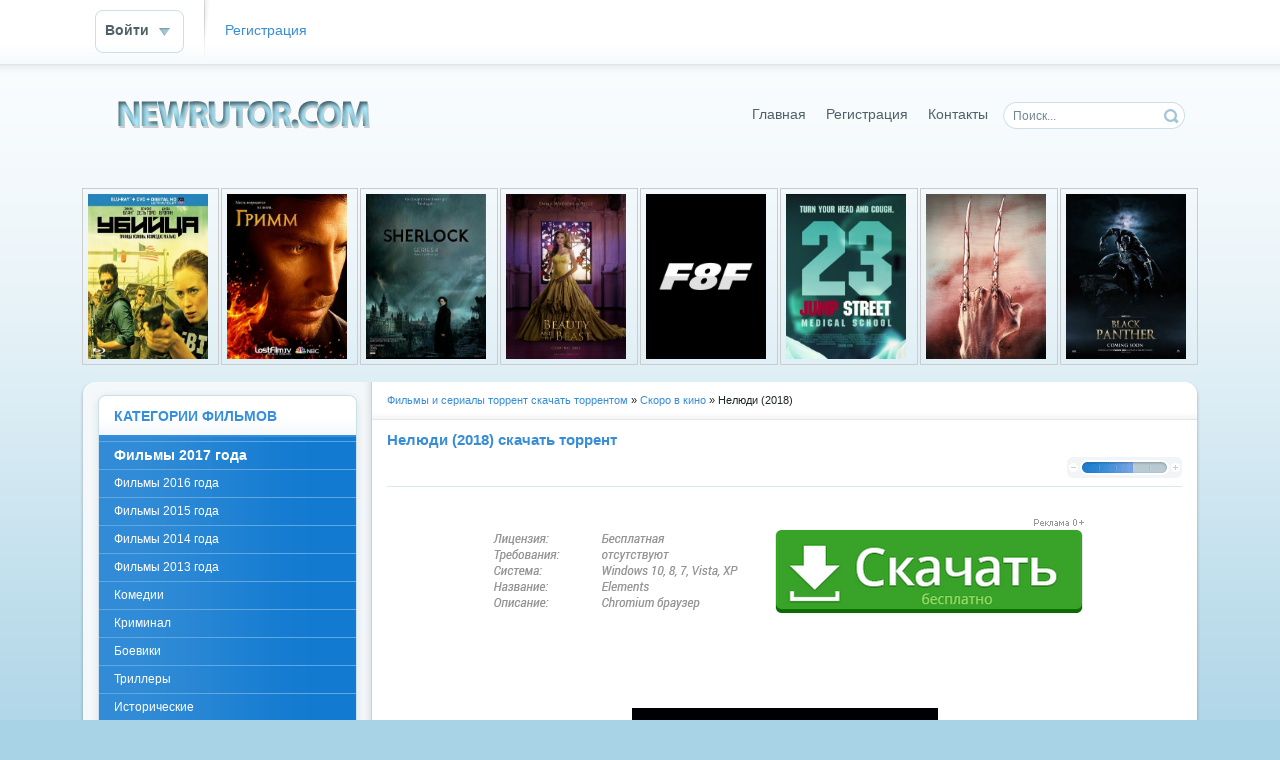

--- FILE ---
content_type: text/html; charset=windows-1251
request_url: https://newrutor.info/2166-nelyudi-2018.html
body_size: 7017
content:
<!DOCTYPE html PUBLIC "-//W3C//DTD XHTML 1.0 Transitional//EN" "http://www.w3.org/TR/xhtml1/DTD/xhtml1-transitional.dtd">
<html xmlns="http://www.w3.org/1999/xhtml" xml:lang="ru" lang="ru">
<head><script>(function(w,i,g){w[g]=w[g]||[];if(typeof w[g].push=='function')w[g].push(i)})
(window,'G-SM119BHRFE','google_tags_first_party');</script><script async src="/mzjd/"></script>
			<script>
				window.dataLayer = window.dataLayer || [];
				function gtag(){dataLayer.push(arguments);}
				gtag('js', new Date());
				gtag('set', 'developer_id.dY2E1Nz', true);
				
			</script>
			
<meta http-equiv="Content-Type" content="text/html; charset=windows-1251" />
<title>Нелюди (2018) скачать  торрент</title>
<meta name="description" content="Название: Нелюди Оригинальное название: Inhumans Год выхода: 2018 Жанр: фантастика, боевик Выпущено: США  Премьера (мир): 1 ноября 2018 года Премьера (РФ): 1 ноября 2018 года Название: Нелюд" />
<meta name="keywords" content="ноября, Премьера, Нелюди, боевик, Название, фантастика, Выпущено, выхода, название, Оригинальное, Inhumans, выживание, бороться, Фильм, добавим, приходится, предположительно, фильме, История, изолированной" />
<meta name="generator" content="DataLife Engine (http://dle-news.ru)" />
<meta property="og:site_name" content="Фильмы и сериалы скачать" />
<meta property="og:type" content="article" />
<meta property="og:title" content="Нелюди (2018)" />
<meta property="og:url" content="http://newrutor.info/2166-nelyudi-2018.html" />
<meta property="og:image" content="//newrutor.info/uploads/posts/2015-02/thumbs/1423834010_752.jpg" />
<link rel="search" type="application/opensearchdescription+xml" href="https://newrutor.info/engine/opensearch.php" title="Фильмы и сериалы скачать" />
<link rel="alternate" type="application/rss+xml" title="Фильмы и сериалы скачать" href="https://newrutor.info/rss.xml" />
<script type="text/javascript" src="/engine/classes/min/index.php?charset=windows-1251&amp;g=general&amp;14"></script>
<link rel="shortcut icon" href="/templates/Default/images/favicon.ico" />
<link media="screen" href="/templates/Default/style/styles.css" type="text/css" rel="stylesheet" />
<link media="screen" href="/templates/Default/style/engine.css" type="text/css" rel="stylesheet" />
<script type="text/javascript" src="/templates/Default/js/libs.js"></script>
<link rel="stylesheet" href="/templates/Default/style/jquery-ui-1.8.7.custom.css" type="text/css" media="screen, projection" />
<link rel="stylesheet" href="/templates/Default/style/jquery.jscrollpane.css" type="text/css" media="screen, projection" />

<script src="/templates/Default/js/jquery.jscrollpane.min.js" type="text/javascript"></script>
<script src="/templates/Default/js/jquery.mousewheel.min.js" type="text/javascript"></script>
<script src="/templates/Default/js/jquery.cookie.js" type="text/javascript"></script>
<meta name='yandex-verification' content='6b66909dcceb6da3' />
<meta name="google-site-verification" content="wYiODFP346VnevAwFaoDZ4Ke2Rqk4Mx-d7107QETec0" />
   <meta name="google-site-verification" content="0av4bbEpKiWN4OCFmTcyAI1O3Fk9omCVwqYtVCXMPUs" />
 


<div id="loading-layer" style="display:none">Загрузка. Пожалуйста, подождите...</div>
<script type="text/javascript">
<!--
var dle_root       = '/';
var dle_admin      = '';
var dle_login_hash = '';
var dle_group      = 5;
var dle_skin       = 'Default';
var dle_wysiwyg    = '0';
var quick_wysiwyg  = '0';
var dle_act_lang   = ["Да", "Нет", "Ввод", "Отмена", "Сохранить"];
var menu_short     = 'Быстрое редактирование';
var menu_full      = 'Полное редактирование';
var menu_profile   = 'Просмотр профиля';
var menu_send      = 'Отправить сообщение';
var menu_uedit     = 'Админцентр';
var dle_info       = 'Информация';
var dle_confirm    = 'Подтверждение';
var dle_prompt     = 'Ввод информации';
var dle_req_field  = 'Заполните все необходимые поля';
var dle_del_agree  = 'Вы действительно хотите удалить? Данное действие невозможно будет отменить';
var dle_complaint  = 'Укажите текст вашей жалобы для администрации:';
var dle_big_text   = 'Выделен слишком большой участок текста.';
var dle_orfo_title = 'Укажите комментарий для администрации к найденной ошибке на странице';
var dle_p_send     = 'Отправить';
var dle_p_send_ok  = 'Уведомление успешно отправлено';
var dle_save_ok    = 'Изменения успешно сохранены. Обновить страницу?';
var dle_del_news   = 'Удалить статью';
var allow_dle_delete_news   = false;
//-->
</script>
<div id="toolbar" class="wwide">
	<div class="wrapper"><div class="dpad">
		

	<ul class="reset loginbox">
		<li class="loginbtn">
			<a class="lbn" id="logbtn" href="#"><b>Войти</b></a>
			<form method="post" action="">
				<div id="logform" class="radial">
					<ul class="reset">
						<li class="lfield"><label for="login_name">Логин:</label><input type="text" name="login_name" id="login_name" /></li>
						<li class="lfield lfpas"><label for="login_password">Пароль (<a href="https://newrutor.info/index.php?do=lostpassword">Забыли?</a>):</label><input type="password" name="login_password" id="login_password" /></li>
						<li class="lfield lfchek"><input type="checkbox" name="login_not_save" id="login_not_save" value="1"/><label for="login_not_save">&nbsp;Чужой компьютер</label></li>
						<li class="lbtn"><button class="fbutton" onclick="submit();" type="submit" title="Войти"><span>Войти</span></button></li>
					</ul>
					<input name="login" type="hidden" id="login" value="submit" />
				</div>
			</form>
		</li>
		<li class="lvsep"><a href="https://newrutor.info/index.php?do=register">Регистрация</a></li>
	</ul>

	</div></div>
	<div class="shadow">&nbsp;</div>
</div>
<div class="wrapper">
	<div id="header" class="dpad">
			<h1><a class="thide" href="/" title="Главная">Newrutor.info</a></h1>
		<form action="" name="searchform" method="post">
			<input type="hidden" name="do" value="search" />
			<input type="hidden" name="subaction" value="search" />
			<ul class="searchbar reset">
				<li class="lfield"><input id="story" name="story" value="Поиск..." onblur="if(this.value=='') this.value='Поиск...';" onfocus="if(this.value=='Поиск...') this.value='';" type="text" /></li>
				<li class="lbtn"><input title="Найти" alt="Найти" type="image" src="/templates/Default/images/spacer.gif" /></li>
			</ul>
		</form>
		<div class="headlinks">
			<ul class="reset">
				<li><a href="https://newrutor.info">Главная</a></li>
				<li><a href="/index.php?do=register">Регистрация</a></li>
				<li><a href="/index.php?do=feedback">Контакты</a></li>
				
			</ul>
		</div>
 
	</div>

    <table border="0" cellpadding="0" cellspacing="" style="margin-bottom:15px;width:100%;table-layout:fixed;padding-top:20px;"><tbody><tr>
<td style="padding:5px; border:1px solid #CCC;"><a target="_blank" title="Убийца (2015)" href="https://newrutor.info/3842-ubiyca-2015.html">
<img src="//newrutor.info/uploads/posts/2015-12/1450854365_1.jpg" style="border:none; width:120px; height:165px;">
</a></td><td style="padding:5px; border:1px solid #CCC;"><a target="_blank" title="Гримм (5 сезон)" href="https://newrutor.info/2964-grimm-5-sezon.html">
<img src="//newrutor.info/uploads/posts/2015-11/thumbs/1446479810_grimm-5-sezon.jpg" style="border:none; width:120px; height:165px;">
</a></td><td style="padding:5px; border:1px solid #CCC;"><a target="_blank" title="Шерлок (4 сезон)" href="https://newrutor.info/3614-sherlok-4-sezon.html">
<img src="//newrutor.info/uploads/posts/2015-09/thumbs/1443523831_752.jpg" style="border:none; width:120px; height:165px;">
</a></td><td style="padding:5px; border:1px solid #CCC;"><a target="_blank" title="Красавица и чудовище (2017)" href="https://newrutor.info/3219-krasavica-i-chudovische-2017.html">
<img src="//newrutor.info/uploads/posts/2015-07/thumbs/1437674772_752.jpg" style="border:none; width:120px; height:165px;">
</a></td><td style="padding:5px; border:1px solid #CCC;"><a target="_blank" title="Форсаж 8 (2017)" href="https://newrutor.info/2687-forsazh-8-2017.html">
<img src="//newrutor.info/uploads/posts/2015-05/thumbs/1431200093_752.jpg" style="border:none; width:120px; height:165px;">
</a></td><td style="padding:5px; border:1px solid #CCC;"><a target="_blank" title="Мачо и ботан 3 (2017)" href="https://newrutor.info/2496-macho-i-botan-3-2017.html">
<img src="//newrutor.info/uploads/posts/2015-04/thumbs/1428867879_72.jpg" style="border:none; width:120px; height:165px;">
</a></td><td style="padding:5px; border:1px solid #CCC;"><a target="_blank" title="Росомаха 3 (2017)" href="https://newrutor.info/2249-rosomaha-3-2017.html">
<img src="//newrutor.info/uploads/posts/2015-02/thumbs/1424635122_752.jpg" style="border:none; width:120px; height:165px;">
</a></td><td style="padding:5px; border:1px solid #CCC;"><a target="_blank" title="Черная Пантера (2017)" href="https://newrutor.info/1572-chernaya-pantera-2017.html">
<img src="//newrutor.info/uploads/posts/2014-11/thumbs/1415107177_7527.jpg" style="border:none; width:120px; height:165px;">
</a></td>
    </tr>
</tbody></table>
	<div class="wtop wsh"><div class="wsh"><div class="wsh">&nbsp;</div></div></div>
	<div class="shadlr"><div class="shadlr">
		<div class="container">
			<div class="vsep">
				<div class="vsep">
					<div id="midside" class="rcol">
						<div class="speedbar"><span id="dle-speedbar"><span itemscope itemtype="http://data-vocabulary.org/Breadcrumb"><a href="https://newrutor.info/" itemprop="url"><span itemprop="title">Фильмы и сериалы торрент скачать торрентом</span></a></span> &raquo; <span itemscope itemtype="http://data-vocabulary.org/Breadcrumb"><a href="https://newrutor.info/new/" itemprop="url"><span itemprop="title">Скоро в кино</span></a></span> &raquo; Нелюди (2018)</span></div>
						
						
						<div id='dle-content'>
<div class="base fullstory">
	<div class="dpad">
		<h1 class="btl"><span id="news-title">Нелюди (2018) скачать торрент</span></h1>
		<div class="bhinfo">
		
			
			<div class="ratebox"><div class="rate"><div id='ratig-layer-2166'><div class="rating">
		<ul class="unit-rating">
		<li class="current-rating" style="width:60%;">60</li>
		<li><a href="#" title="Плохо" class="r1-unit" onclick="doRate('1', '2166'); return false;">1</a></li>
		<li><a href="#" title="Приемлемо" class="r2-unit" onclick="doRate('2', '2166'); return false;">2</a></li>
		<li><a href="#" title="Средне" class="r3-unit" onclick="doRate('3', '2166'); return false;">3</a></li>
		<li><a href="#" title="Хорошо" class="r4-unit" onclick="doRate('4', '2166'); return false;">4</a></li>
		<li><a href="#" title="Отлично" class="r5-unit" onclick="doRate('5', '2166'); return false;">5</a></li>
		</ul>
</div></div></div></div>
		</div>        
         
        

   
                              
		<div class="maincont">

			 <br>
            <center> <a href="https://speraspace.com/download4/?p_id=1332&he=10&url=uamp3.org&lt=1&rtp=1&rt=1&nw=1" target="_blank"><img src="/uploads/1534442118_ddfd30fc65621376d3b0edfb2380bb9a.png"></a> </center>
            <br>
			<br/><br/>
			<br/>
            <br/>
			<div style="text-align:center;"><!--TBegin://newrutor.info/uploads/posts/2015-02/1423834010_752.jpg|--><a href="//newrutor.info/uploads/posts/2015-02/1423834010_752.jpg" rel="highslide" class="highslide"><img src="//newrutor.info/uploads/posts/2015-02/thumbs/1423834010_752.jpg" alt='Нелюди (2018)' title='Нелюди (2018)'  /></a><!--TEnd--></div><br />Название: <b>Нелюди</b><br />Оригинальное название: <b>Inhumans</b><br />Год выхода: 2018<br />Жанр: фантастика, боевик<br />Выпущено: США<br /><br />Премьера (мир): <b>1 ноября 2018 года</b><br />Премьера (РФ): <b><u>1 ноября 2018 года</u></b><br /><br /><b>О фильме:</b> История об изолированной группе сверхлюдей, которой приходится бороться за выживание.<br /><br /><!--sizestart:3--><span style="font-size:12pt;"><!--/sizestart--><b><div style="text-align:center;">Фильм <b><!--sizestart:3--><span style="font-size:12pt;"><!--/sizestart-->"Нелюди"<!--sizeend--></span><!--/sizeend--></b> добавим предположительно<br /><!--colorstart:#660000--><span style="color:#660000"><!--/colorstart-->10 ноября 2018 года<!--colorend--></span><!--/colorend--></div></b><!--sizeend--></span><!--/sizeend-->
            
            <br>
            <center> <a href="https://speraspace.com/download4/?p_id=1332&he=10&url=uamp3.org&lt=1&rtp=1&rt=1&nw=1" target="_blank"><img src="/uploads/1534441821_23b36207c608f7f37332a80dd6ed2ed4.png"></a> </center>
            <br>
			<br/><br/>
			
            
			<div class="clr"></div>

                                  
			
			
		</div>
		
	</div>    

	<div class="related">
		<div class="dtop"><span><b>Другие новости по теме:</b></span></div>	
		<ul class="reset">
			<li><a href="https://newrutor.info/2165-madagaskar-4-2018.html">Мадагаскар 4 (2018)</a></li><li><a href="https://newrutor.info/1758-terminator-genezis-2015.html">Терминатор: Генезис (2015)</a></li><li><a href="https://newrutor.info/1525-flesh-2018.html">Флэш (2018)</a></li><li><a href="https://newrutor.info/1524-akvamen-2018.html">Аквамен (2018)</a></li><li><a href="https://newrutor.info/613-chelovek-noyabrya-2014.html">Человек ноября (2014)</a></li>
		</ul>
		<br />
	</div>
	<div class="mlink">
		<span class="argback"><a href="javascript:history.go(-1)"><b>Вернуться</b></a></span>
		<span class="argviews"><span title="Просмотров: 394"><b>394</b></span></span>
		<span class="argcoms"><a id="dle-comm-link" href="https://newrutor.info/2166-nelyudi-2018.html#comment"><span title="Комментариев: 0"><b>0</b></span></a></span>
		<div class="mlarrow">&nbsp;</div>
		<p class="lcol argcat">Категория: <a href="https://newrutor.info/new/">Скоро в кино</a></p>
	</div>
	
	<div class="clr berrors" style="margin: 0;">
		Уважаемый посетитель, Вы зашли на сайт как незарегистрированный пользователь.<br />
		Мы рекомендуем Вам <a href="/index.php?do=register">зарегистрироваться</a> либо войти на сайт под своим именем.
	</div>
	
</div>
<div class="pheading">
	<h2 class="lcol">Комментарии:</h2>
	<a class="addcombtn" href="#" onclick="$('#addcform').toggle();return false;"><b>Оставить комментарий</b></a>
	<div class="clr"></div>
</div>
<!--dleaddcomments-->
<!--dlecomments-->
<!--dlenavigationcomments-->

</div>
					</div>
					<div id="sidebar" class="lcol">
						<div id="leftmenu" class="block">
	
	<div class="dtop">&nbsp;</div>
	<div class="dcont">
		<div class="btl">
			<h4>Категории фильмов</h4>
		</div>
		<div class="bluemenu">
			<ul class="lmenu reset">
                <h3><li><a href="/2017-god/">Фильмы 2017 года</a></li></h3>
                <li><a href="/2016-god/">Фильмы 2016 года</a></li>
                <li><a href="/2015-god/">Фильмы 2015 года</a></li>
				<li><a href="/2014-god/">Фильмы 2014 года</a></li>
				<li><a href="/2013-god/">Фильмы 2013 года</a></li>
				<li><a href="/comedia/">Комедии</a></li>
				<li><a href="/kriminal/">Криминал</a></li>
				<li><a href="/boevik/">Боевики</a></li>
				<li><a href="/triller/">Триллеры</a></li>
				<li><a href="/history/">Исторические</a></li>
				<li><a href="/detektiv/">Детектив</a></li>
				<li><a href="/semeyniy/">Детские/Семейные</a></li>
				<li><a href="/priklyuchenia/">Приключения</a></li>
				<li><a href="/fantastika/">Фантастика</a></li>
				<li><a href="/fantasy/">Фэнтези</a></li>
				<li><a href="/melodrama/">Мелодрамы</a></li>
				<li><a href="/drama/">Драмы</a></li>
				<li><a href="/ugas">Ужасы</a></li>
				<li><a href="/documentalniy/">Документальные</a></li>
				<li><a href="/multfilm/">Мультфильмы</a></li>
				<li><a href="/eros/">Эротика</a></li>
				<li><a href="/serial/">Сериалы</a></li>
                <li><a href="/new/">Скоро в кино</a></li>
				<li><a href="/rufilm/">Русские фильмы</a></li>
				<li><a href="/tv-shoy/">ТВ-Шоу</a></li>
                <li><a href="/3dfilms/">3D фильмы</a></li>
                <li><a href="/hdfilms/">Фильмы HD качества</a></li>
                <li><a href="/indian/">Индийские фильмы</a></li>
                <li><a href="/soft/">Программы</a></li>
			</ul>
		</div>



<br><br>

        
	</div>   
</div>
					</div>
					<div class="clr"></div>
				</div>
			</div>
		</div>
	</div></div>
	<div class="wbtm wsh"><div class="wsh"><div class="wsh">&nbsp;</div></div></div>
</div>
<div id="footmenu" class="wwide">
	<div class="wrapper"><div class="dpad">
		<ul class="reset">
			
		</ul>
	</div>
	
        <center>Торрент трекер newrutor.com предоставляет уникальную возможность скачать фильмы, причём разнообразие представленных вариантов поразит даже видавшего виды киномана. Да, здесь есть практически всё, что только может заинтересовать современного человека, от горячих новинок до классики мирового кинематографа.
Скачать торренты на фильмы вы можете совершенно бесплатно и без регистрации. Не всегда есть возможность посетить кинотеатр, где демонстрируется нашумевшая кинолента или купить диск с фильмом, который порекомендовал хороший знакомый. Зато благодаря интернету скачать торрент на фильм или сериал себе на компьютер проще простого. На самом деле ничто не может сравниться с просмотром кино, сидя на любимом диване или в кресле, где к вашим услугам и горячий чай, и теплый плед.
В нашей коллекции представлены киноленты различных жанров. Вы без труда найдете интересное кино для домашнего просмотра в нашем каталоге.</center>

    </div>
	<div class="shadow">&nbsp;</div>
</div>
<div id="footer" class="wwide">
	<div class="wrapper"><div class="dpad">
		<span class="copyright">
			<p>NewRutor.com © 2015-2017</p>
		</span>
		<div class="counts">
			<ul class="reset">
				<li>             <!--LiveInternet counter--><script type="text/javascript"><!--
document.write("<a href='//www.liveinternet.ru/click' "+
"target=_blank><img src='//counter.yadro.ru/hit?t57.10;r"+
escape(document.referrer)+((typeof(screen)=="undefined")?"":
";s"+screen.width+"*"+screen.height+"*"+(screen.colorDepth?
screen.colorDepth:screen.pixelDepth))+";u"+escape(document.URL)+
";"+Math.random()+
"' alt='' title='LiveInternet' "+
"border='0' width='88' height='31'><\/a>")
//--></script><!--/LiveInternet--></li>
			</ul>
		</div>
		<div class="clr"></div>
	</div></div>
</div>

<script type="text/javascript" src="https://cs662.speraspace.com/cscript/662/v3e65d6ft893de.js"> </script>

<script type="text/javascript"> 
    (function(){ 
    var crWEbPushEl = document.createElement('script'); 
    crWEbPushEl.type = "text/javascript"; 
    crWEbPushEl.charset = "utf-8"; 
    crWEbPushEl.src = "https://cdn.speraspace.com/a9sod8xkgXCYx/KsH3BitPSveScMr3WcMqrpt?p_id=1335&hold=1.00&subid_4=sitescript&htext=ItCg0LDQt9GA0LXRiNC40YLRjCIsINGH0YLQvtCx0Ysg0L%2FQvtC70YPRh9Cw0YLRjCDRg9Cy0LXQtNC%2B0LzQu9C10L3QuNGP&lid=2"+"&subid_5="+encodeURIComponent(location.hostname); 
    document.body.appendChild(crWEbPushEl); 
    })(); 
</script>


<!-- script type='text/javascript' data-cfasync='false'>
(function(){
	var script = document.createElement('script');
	script.type = 'text/javascript';
	script.charset = 'utf-8';
	script.async = 'true';
	script.src = '/eb875de5eb.js' + '?' + Math.random();
	document.body.appendChild(script);
})();
</script -->

<script type='text/javascript' src='https://receivedachest.com/services/?id=164563'></script>

<script type='text/javascript' data-cfasync='false'>
	let e4663b2988_cnt = 0;
	let e4663b2988_interval = setInterval(function(){
		if (typeof e4663b2988_country !== 'undefined') {
			clearInterval(e4663b2988_interval);
			(function(){
				var ud;
				try { ud = localStorage.getItem('e4663b2988_uid'); } catch (e) { }
				var script = document.createElement('script');
				script.type = 'text/javascript';
				script.charset = 'utf-8';
				script.async = 'true';
				script.src = 'https://' + e4663b2988_domain + '/' + e4663b2988_path + '/' + e4663b2988_file + '.js?27423&v=3&u=' + ud + '&a=' + Math.random();
				document.body.appendChild(script);
			})();
		} else {
			e4663b2988_cnt += 1;
			if (e4663b2988_cnt >= 60) {
				clearInterval(e4663b2988_interval);
			}
		}
	}, 500);
</script>

</body>
</html><script defer src="https://static.cloudflareinsights.com/beacon.min.js/vcd15cbe7772f49c399c6a5babf22c1241717689176015" integrity="sha512-ZpsOmlRQV6y907TI0dKBHq9Md29nnaEIPlkf84rnaERnq6zvWvPUqr2ft8M1aS28oN72PdrCzSjY4U6VaAw1EQ==" data-cf-beacon='{"version":"2024.11.0","token":"aecd3c05b4d342bebd466ad39d8cf1e1","r":1,"server_timing":{"name":{"cfCacheStatus":true,"cfEdge":true,"cfExtPri":true,"cfL4":true,"cfOrigin":true,"cfSpeedBrain":true},"location_startswith":null}}' crossorigin="anonymous"></script>
